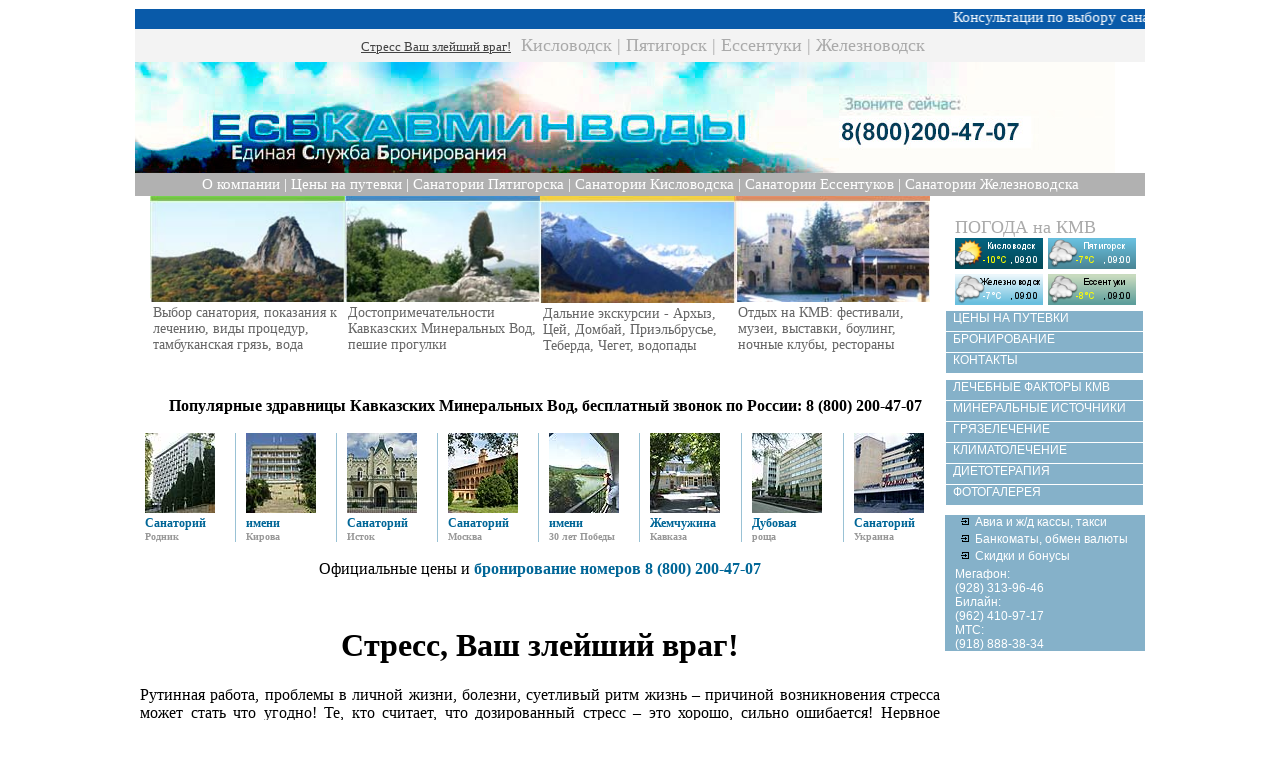

--- FILE ---
content_type: text/html
request_url: https://www.esbp.ru/lechenie/kozhnye/stress-vash-zlejshij-vrag.html
body_size: 6152
content:

<html>
<head>
<title>Стресс, Ваш злейший враг! Стресс как причина заболеваний</title>
<meta name="description" content="Стресс Ваш злейший враг! Стресс как причина заболеваний">

<meta name="Keywords" content="видео возникновения враг! время жизнь заболеваний злейший идеальной когда может например поведение причиной самую стать стресс сыпи угодно! угревой человек">

<meta http-equiv="Content-Type" content="text/html; charset=windows-1251">
<link rel="stylesheet" type="text/css" href="/style/kav.css">

<script type="text/javascript" src="/js/main.js"></script>

</head>

<body>
<div id=counts><script type="text/javascript" src="/js/countsk.js"></script></div>



<script language="javascript" type="text/javascript" src="/js/jquery.1.8.1.js"></script>
<script language="javascript" type="text/javascript" src="/js/jquery-ui.js"></script>
<script language="javascript" type="text/javascript" src="/js/jquery.ui.touch.js"></script>
<script language="javascript" type="text/javascript" src="/js/jquery.hotkeys-0.7.9.min.js"></script>
<script language="javascript" type="text/javascript" src="/js/jquery.linaform.js"></script>
<script language="javascript" type="text/javascript" src="/js/QapTcha.jquery.js"></script>
<script language="javascript" type="text/javascript" src="/js/soos.js"></script>



<table width="1010" border="0" cellspacing="0" cellpadding="0" align=center>
<tr><td colspan=2>
	<table width="100%"  cellspacing="0" cellpadding="0" align="Center" border="0" style="background:#095aa9; min-width:810px">
	<tr><td align="center"style="background:#095aa9">
<marquee behavior="scroll" align="absbottom" direction="left" width="100%" hspace="0" vspace="0" scrollamount="1" scrolldelay="20" truespeed>
<font color="#eeeeee">
<a href="http://www.esbp.ru/" class="white">Консультации по выбору санаториев в Пятигорске, Кисловодске, Ессентуках и Железноводске</a> </font>
</marquee>
	</td></tr></table>
</td></tr>
  <tr>
    <td colspan=2 height="36" align="center" style="border-top:#095aa9 solid 3px; background:#f3f3f3; min-width:810px">
    <span class="blgr">Стресс Ваш злейший враг!</span>
    
    <span class="gray" style="width:500px">
    <a href="http://www.esbp.ru/kislovodsk/" class="gray" title='Кисловодск'>Кисловодск</a> |
    <a href="http://www.esbp.ru/pyatigorsk/" class="gray"title='Пятигорск'>Пятигорск</a> |
    <a href="http://www.esbp.ru/essentuki/" class="gray"title='Ессентуки'>Ессентуки</a> |
    <a href="http://www.esbp.ru/zheleznovodsk/" class="gray"title='Железноводск'>Железноводск</a>
    </span>
    
    
    </td>
  </tr>
  <tr>
    <td colspan=2><img src="/img/top.jpg" alt="Стресс Ваш злейший враг! - Единая служба бронирования" width="980"></td>
  </tr>
  <tr>
    <td colspan=2 style="background-color:#b1b1b1; height:23px" align="center" class="white">
    
    <a href="http://www.esbp.ru/office/" class="white" title='Контакты'>О компании</a> | 
    <a href="http://www.esbp.ru/price/" class="white" title='Цены на путевки Стресс Ваш злейший враг!'>Цены на путевки</a> | 
    <a href="http://www.esbp.ru/pyatigorsk/sanatorii.html" class="white" title='Санатории Пятигорска'>Санатории Пятигорска</a> | 
    <a href="http://www.esbp.ru/kislovodsk/sanatorii.html" class="white" title='Санатории Кисловодска'>Санатории Кисловодска</a> | 
    <a href="http://www.esbp.ru/essentuki/sanatorii.html" class="white" title='Санатории Ессентуков'>Санатории Ессентуков</a> | 
    <a href="http://www.esbp.ru/zheleznovodsk/sanatorii.html" class="white" title='Санатории Железноводска'>Санатории Железноводска</a>
    
    </td>
  </tr>
  <tr>
  <td align="center" valign=top>
	<table width="780" border="0" cellspacing="0" cellpadding="0">
	<tr valign="top">
	<td width="195"><a href="http://www.esbp.ru/lechenie/"><img src="/img/jel.jpg" border=0 width="195"></a>
	<div style="margin:3px" class="graysm"><a href="http://www.esbp.ru/lechenie/" class="graysm">
	Выбор санатория, показания к лечению, виды процедур, тамбуканская грязь, вода</a>
	</div>
	</td>
	<td width="195"><a href="http://www.esbp.ru/lechenie/"><img src="/img/pyat.jpg" border=0 width="195"></a>
	<div style="margin:3px" class="graysm"><a href="http://www.esbp.ru/lermontov/" class="graysm">
	Достопримечательности Кавказских Минеральных Вод, пешие прогулки</a>
	</div>
	</td>
	<td width="195"><a href="http://www.esbp.ru/elbrus/"><img src="/img/gor.jpg" border=0 width="195"></a>
	<div style="margin:3px" class="graysm"><a href="http://www.esbp.ru/elbrus/" class="graysm">
	Дальние экскурсии - Архыз, Цей, Домбай, Приэльбрусье, Теберда, Чегет, водопады</a>
	</div>
	</td>
	<td width="195"><a href="http://www.esbp.ru/service/"><img src="/img/der.jpg" border=0 width="195"></a>
	<div style="margin:3px" class="graysm"><a href="http://www.esbp.ru/service/" class="graysm">
	Отдых на КМВ: фестивали, музеи, выставки, боулинг, ночные клубы, рестораны</a>
	</div>
	</td></tr>
	</table>
  </td><td width=200>
    
<div style="width:200px; float:right;height:183px" align="left">
<div class="gray" style="padding-left:10px;"><br> ПОГОДА на КМВ
<br>
 <a href="http://rp5.ru/town.php?id=4035" rel="nofollow">
 <img border=0 width=88 height=31 src="http://rp5.ru/img88x31x2.php?f=7&id=4035">
 <img border=0 width=88 height=31 src="http://rp5.ru/img88x31x2.php?f=12&id=6982"><br>
 <img border=0 width=88 height=31 src="http://rp5.ru/img88x31x2.php?f=17&id=3154">
 <img border=0 width=88 height=31 src="http://rp5.ru/img88x31x2.php?f=22&id=3133"></a>
</div>

<div class="button"><a href="http://www.esbp.ru/price/" class="white2" title='Стресс Ваш злейший враг! цены 2018'>ЦЕНЫ НА ПУТЕВКИ</a></div>
<div class="button"><a href="http://www.esbp.ru/price/" class="white2" title='Стресс Ваш злейший враг! бронирование мест'>БРОНИРОВАНИЕ</a></div>
<div class="button"><a href="http://www.esbp.ru/kontakt.html" class="white2" title='Стресс Ваш злейший враг! цены 2018'>КОНТАКТЫ</a></div>

</div>
</td></tr>
<tr><td valign=top>
<noindex>
<br><div class="black" style="padding-left:10px;"><center><b>Популярные здравницы Кавказских Минеральных Вод, бесплатный звонок по России: 8 (800) 200-47-07</b></center><br></div>
<table width="100%" cellspacing="0" cellpadding="0" border="0" align="center">
<tr>
	<td width="10%" style="font-size:10px; font-weight:bold; padding:0px 1px 0px 0px; background-color:#99c2d5;" width="15%"><div style="background-color:#ffffff; padding:0px 1px 0px 0px;"><div style="border-left:10px solid #ffffff;"><div style="width:70px; margin:0px 0px 3px 0px;">
<a href="http://www.esbp.ru/pyatigorsk/rodnik/" target=""><img src="/p/1.jpg" alt="Родник" width="70" height="80" border="0"></a><div class="shadow"></div></div>
<a href="http://www.esbp.ru/pyatigorsk/rodnik/" class="lnkc"><nobr><font style="font-size:120%;">Санаторий</font></nobr><br/><nobr><font color="#999999">Родник</font></nobr></a>
</div></div></td>
	<td width="10%" style="font-size:10px; font-weight:bold; padding:0px 1px 0px 0px; background-color:#99c2d5;" width="15%"><div style="background-color:#ffffff; padding:0px 1px 0px 0px;"><div style="border-left:10px solid #ffffff;"><div style="width:70px; margin:0px 0px 3px 0px;">
<a href="http://www.esbp.ru/pyatigorsk/imeni-kirova/" target=""><img src="/p/2.jpg" alt="имени Кирова" width="70" height="80" border="0"></a><div class="shadow"></div></div>
<a href="http://www.esbp.ru/pyatigorsk/imeni-kirova/" class="lnkc"><nobr><font style="font-size:120%;">имени</font></nobr><br/><nobr><font color="#999999">Кирова</font></nobr></a>
</div></div></td>
	<td width="10%" style="font-size:10px; font-weight:bold; padding:0px 1px 0px 0px; background-color:#99c2d5;" width="15%"><div style="background-color:#ffffff; padding:0px 1px 0px 0px;"><div style="border-left:10px solid #ffffff;"><div style="width:70px; margin:0px 0px 3px 0px;">
<a href="http://www.esbp.ru/essentuki/istok/" target=""><img src="/p/4.jpg" alt="Исток" width="70" height="80" border="0"></a><div class="shadow"></div></div>
<a href="http://www.esbp.ru/essentuki/istok/" class="lnkc"><nobr><font style="font-size:120%;">Санаторий</font></nobr><br/><nobr><font color="#999999">Исток</font></nobr></a>
</div></div></td>
	<td width="10%" style="font-size:10px; font-weight:bold; padding:0px 1px 0px 0px; background-color:#99c2d5;" width="15%"><div style="background-color:#ffffff; padding:0px 1px 0px 0px;"><div style="border-left:10px solid #ffffff;"><div style="width:70px; margin:0px 0px 3px 0px;">
<a href="http://www.esbp.ru/kislovodsk/moskva/" target=""><img src="/p/5.jpg" alt="Москва" width="70" height="80" border="0"></a><div class="shadow"></div></div>
<a href="http://www.esbp.ru/kislovodsk/moskva/" class="lnkc"><nobr><font style="font-size:120%;">Санаторий</font></nobr><br/><nobr><font color="#999999">Москва</font></nobr></a>
</div></div></td>
	<td width="10%" style="font-size:10px; font-weight:bold; padding:0px 1px 0px 0px; background-color:#99c2d5;" width="15%"><div style="background-color:#ffffff; padding:0px 1px 0px 0px;"><div style="border-left:10px solid #ffffff;"><div style="width:70px; margin:0px 0px 3px 0px;">
<a href="http://www.esbp.ru/zheleznovodsk/30let/" target=""><img src="/p/6.jpg" alt="30 лет Победы" width="70" height="80" border="0"></a><div class="shadow"></div></div>
<a href="http://www.esbp.ru/zheleznovodsk/30let/" class="lnkc"><nobr><font style="font-size:120%;">имени</font></nobr><br/><nobr><font color="#999999">30 лет Победы</font></nobr></a>
</div></div></td>
	<td width="10%" style="font-size:10px; font-weight:bold; padding:0px 1px 0px 0px; background-color:#99c2d5;" width="15%"><div style="background-color:#ffffff; padding:0px 1px 0px 0px;"><div style="border-left:10px solid #ffffff;"><div style="width:70px; margin:0px 0px 3px 0px;">
<a href="http://www.esbp.ru/essentuki/zhemchuzhina-kavkaza/" target=""><img src="/p/8.jpg" alt="Жемчужина Кавказа Ессентуки" width="70" height="80" border="0"></a><div class="shadow"></div></div>
<a href="http://www.esbp.ru/essentuki/zhemchuzhina-kavkaza/" class="lnkc"><nobr><font style="font-size:120%;">Жемчужина</font></nobr><br/><nobr><font color="#999999">Кавказа</font></nobr></a>
</div></div></td>
	<td width="10%" style="font-size:10px; font-weight:bold; padding:0px 1px 0px 0px; background-color:#99c2d5;" width="15%"><div style="background-color:#ffffff; padding:0px 1px 0px 0px;"><div style="border-left:10px solid #ffffff;"><div style="width:70px; margin:0px 0px 3px 0px;">
<a href="http://www.esbp.ru/zheleznovodsk/dubovaya_rosha/" target=""><img src="/p/7.jpg" alt="Дубовая роща Железноводск" width="70" height="80" border="0"></a><div class="shadow"></div></div>
<a href="http://www.esbp.ru/zheleznovodsk/dubovaya_rosha/" class="lnkc"><nobr><font style="font-size:120%;">Дубовая</font></nobr><br/><nobr><font color="#999999">роща</font></nobr></a>
</div></div></td>
	<td width="10%" style="font-size:10px; font-weight:bold; " width="15%"><div style="background-color:#ffffff; padding:0px 1px 0px 0px;"><div style="border-left:10px solid #ffffff;"><div style="width:70px; margin:0px 0px 3px 0px;">
<a href="http://www.esbp.ru/essentuki/ukraina/" target="_blank"><img src="/p/3.jpg" alt="Украина" width="70" height="80" border="0"></a><div class="shadow"></div></div>
<a href="http://www.esbp.ru/essentuki/ukraina/" target="_blank" class="lnkc"><nobr><font style="font-size:120%;">Санаторий</font></nobr><br/><nobr><font color="#999999">Украина</font></nobr></a>
</div></div></td>
</tr>
</table>
<br><center> Официальные цены и <a href=http://www.esbp.ru/price/><b>бронирование номеров 8 (800) 200-47-07</b></a></center><br>
</noindex>

<div class='iner'>




<h1 align=center>Стресс, Ваш злейший враг! </h1>
 <p align=justify>Рутинная работа, проблемы в личной жизни, болезни, суетливый ритм жизнь – причиной возникновения стресса может стать что угодно! Те, кто считает, что дозированный стресс – это хорошо, сильно ошибается! Нервное расстройство может стать причиной многих болезней, ссор с близкими и проблемами на работе и дома. </p>
<a href="http://stoprodinkam.ru/acne/maska-ot-pryshchey.html">
<img src='stress.jpg' alt="маска от прыщей" title="пятен, следов, эффективная" align='right' width=300 height=250 hspace=10 vspace=10>
</a> <p align=justify>Исследования американских ученых подтвердили интересный факт: когда человек испытывает стресс, его здоровью его зубов и десен угрожает серьезная опасность! Испытывая трудности, человек часто перестает уделять большое внимание гигиене полости рта. Ситуация усугубляется тем, что все беды и разочарования люди привыкли лечить алкоголем и табаком, что оставляет глубокий отпечаток на здоровье человека. </p>
 <p align=justify>Во время нервной напряженности изменяется наш внешний вид, ухудшается состояние кожи, меняется ее цвет, появляются прыщи. Например, студентка с идеальной здоровой кожей начинает скупать все средства для лечения угревой сыпи во время сессии. В период сдачи зачетов и экзаменов риск возникновения угревой сыпи у школьников и учащихся ВУЗов возрастает на 20% по сравнению с рядовыми учебными днями. </p>
 <p align=justify>Старайтесь даже самую большую проблему разрешать с чувством юмора! Недаром говорят, что смех продлевает жизнь. Просмотр позитивного видео или чтение анекдотов и юмористических историй - это снижение кортизола и адреналина, учащение дыхания, обогащение крови кислородом, уменьшение боли. Естественно, есть ситуации, когда позитивный настрой неуместен и снять напряжение может только выплеск негативных эмоций (крики, слезы и физическая разгрузка). Но брать такое поведение за основу и каждый день проводить в удрученном состоянии противопоказано врачами! </p>


<br><br><span class='search'>Что искали посетители этой страницы: <a href="http://www.esbp.ru/cafee/minvody.html" class=upper>рестораны минеральных вод</a>; <a href="http://www.esbp.ru/lechenie/" class=upper>описание Кавказских гор</a>; <a href="http://www.esbp.ru/essentuki/kalinina/" class=upper>санаторий калинина Ессентуки</a>; <a href="http://www.esbp.ru/essentuki/kalinina/" class=upper>санатторий имени м и калинина</a> </span>
 <br>

</div>
<br><br><a href="forprint.shtm">Расскажите друзьям в соцсетях:</a>
<br>

<table border="0" width="80%" cellpadding="0" style="border-collapse: collapse">
<tr>
<td>


<div id="fb-root"></div>
<script>(function(d, s, id) {
  var js, fjs = d.getElementsByTagName(s)[0];
  if (d.getElementById(id)) return;
  js = d.createElement(s); js.id = id;
  js.src = "//connect.facebook.net/ru_RU/all.js#xfbml=1";
  fjs.parentNode.insertBefore(js, fjs);
}(document, 'script', 'facebook-jssdk'));</script>

<div class="fb-like" data-href="http://www.esbp.ru" data-send="true" data-width="160" data-show-faces="true"></div>



</td>
<td>


<div class="g-plusone" data-size="medium"></div>

<script type="text/javascript">
  window.___gcfg = {lang: 'ru'};

  (function() {
    var po = document.createElement('script'); po.type = 'text/javascript'; po.async = true;
    po.src = 'https://apis.google.com/js/plusone.js';
    var s = document.getElementsByTagName('script')[0]; s.parentNode.insertBefore(po, s);
  })();
</script>

</td>
<td>

<div id="ok_shareWidget"></div>
<script>
!function (d, id, did, st) {
  var js = d.createElement("script");
  js.src = "http://connect.ok.ru/connect.js";
  js.onload = js.onreadystatechange = function () {
  if (!this.readyState || this.readyState == "loaded" || this.readyState == "complete") {
    if (!this.executed) {
      this.executed = true;
      setTimeout(function () {
        OK.CONNECT.insertShareWidget(id,did,st);
      }, 0);
    }
  }};
  d.documentElement.appendChild(js);
}(document,"ok_shareWidget","http://www.esbp.ru","{width:125,height:25,st:'rounded',sz:12,ck:1}");
</script>

</td>
<td>

<a target="_blank" class="mrc__plugin_uber_like_button" href="http://connect.mail.ru/share" data-mrc-config="{'cm' : '1', 'ck' : '1', 'sz' : '20', 'st' : '2', 'tp' : 'mm'}" rel="nofollow">Нравится</a>
<script src="http://cdn.connect.mail.ru/js/loader.js" type="text/javascript" charset="UTF-8"></script>

</td>
</tr>
</table>
<br><div class="share42init"></div>
<script type="text/javascript" src="/share42/share42.js"></script>
	
<br>




<center><b>телефоны ООО "Единая Служба Бронирования": <br>
<span style="color:green">Мегафон</span> (928) 313-96-46, <span style="color:#eedb06">Билайн</span> (962) 410-97-17, <span style="color:red">МТС</span>  (918) 888-38-34</b>
<br>Адрес головного офиса: г. Пятигорск, проспект Калинина, 38 А, корпус 1, офис 22</center>
<br>




</td><td valign=top><noindex>
<div class="button"><a href="http://www.esbp.ru/lechenie/" class="white2">ЛЕЧЕБНЫЕ ФАКТОРЫ КМВ</a></div>
<div class="button"><a href="http://www.esbp.ru/sourse/" class="white2">МИНЕРАЛЬНЫЕ ИСТОЧНИКИ</a></div>
<div class="button"><a href="http://www.esbp.ru/lechenie/gryazi/" class="white2">ГРЯЗЕЛЕЧЕНИЕ</a></div>
<div class="button"><a href="http://www.esbp.ru/lechenie/klimatolechenie/" class="white2">КЛИМАТОЛЕЧЕНИЕ</a></div>
<div class="button"><a href="http://www.esbp.ru/lechenie/dietoterapia/" class="white2">ДИЕТОТЕРАПИЯ</a></div>
<div class="button"><a href="http://www.esbp.ru/photo/" class="white2">ФОТОГАЛЕРЕЯ</a></div></noindex>

<table width="200" cellspacing="0" cellpadding="0" border="0" style="font-size:11px; margin-top:10px;background:#85b1c9;">
<tr><td style="padding:1px 0px 0px 10px;" valign="top" width="20"><img src="/p/10.gif" width="20" height="10" border="0"></td><td style="padding:0px 0px 3px 0px;"><a href="http://www.esbp.ru/taxi/" class="white2">Авиа и ж/д кассы, такси</a></td></tr>
<tr><td style="padding:1px 0px 0px 10px;" valign="top" width="20"><img src="/p/10.gif" width="20" height="10" border="0"></td><td style="padding:0px 0px 3px 0px;"><a href="http://www.esbp.ru/bank/" class="white2">Банкоматы, обмен валюты</a></td></tr>
<tr><td style="padding:1px 0px 0px 10px;" valign="top" width="20"><img src="/p/10.gif" width="20" height="10" border="0"></td><td style="padding:0px 0px 3px 0px;"><a href="http://www.esbp.ru/sale/" class="white2">Скидки и бонусы</a></td></tr>

<tr><td colspan=2 style="padding:1px 0px 0px 10px;" valign="top" width="230"class="white2">
Мегафон:<br>
(928) 313-96-46<br>
Билайн:<br>
(962) 410-97-17<br>
МТС:<br>
(918) 888-38-34<br>


</td></tr>
</table>


</td> 
</tr>
</table>

<table width="1010" cellspacing="0" cellpadding="0" border="0" style="font-size:80%;" align=center>
<tr>
	<td style="padding:3px 5px 3px 10px; border-top:1px solid #ffffff; border-bottom:1px solid #ffffff; color:#006697;" class="button2">


<a href="http://www.esbp.ru/about.html" class="white2">О ЕДИНОЙ СЛУЖБЕ БРОНИРОВАНИЯ</a>&nbsp; |&nbsp;
<a href="http://www.esbp.ru/kontakt.html" class="white2">КОНТАКТЫ</a>&nbsp; |&nbsp;
<a href="http://www.esbp.ru/price/" class="white2">ЦЕНЫ НА ПУТЕВКИ В САНАТОРИИ КМВ</a>&nbsp; |&nbsp;
<a href="http://www.esbp.ru/cgi-bin/zakaz.cgi" class="white2">БРОНИРОВАНИЕ МЕСТ</a>
</td>
<td style="padding:3px 5px 3px 10px; border-top:1px solid #ffffff; border-bottom:1px solid #ffffff; color:#006697;" class="button2" align=right>
<a href="http://www.esbp.ru/email.html" class="white2">НАПИСАТЬ</a>&nbsp;|&nbsp;<a href="http://www.esbp.ru/" class="white2">ГЛАВНАЯ</a>
</td>
</tr>
<tr>
	<td colspan=2 style="padding:10px;background:#cce0ea" valign="top" align="center" width="100%">
	МЫ РАБОТАЕМ - ЧТОБЫ ВЫ ОТДЫХАЛИ
	</td>
</tr>
<tr>
	<td colspan=2 style="padding:4px 10px 3px 60px; border-top:1px solid #b3d1e0; color:#62aacc;" align="right">
&copy; 2002-2015 ООО "<a href="http://www.esbp.ru/" class="lnkc">Единая Служба Бронирования</a>" , Пятигорск (8793) 32-13-18, Кисловодск (87937) 9-83-74, Ессентуки (87934) 5-15-94. ALL RIGHTS RESERVED</td>
</tr>
</table>

<noindex><p align="center"><small>Использование материалов представленных на сайте и распространение в Интернете или в ином электронном или печатном виде <br>допускается только с письменного разрешения администрации.<br>

Цифровые фотографии защищены электронными "водяными знаками" по технологии Digimarc.<br></small>
<div style="color: #ff0055;"><br><center>Если Вы заметили ошибку в текстах или опечатку, просто выделите этот фрагмент и нажмите Ctrl+Enter</center></div>

</p></noindex>

</td></tr></table>
<div id="SITEHELP_CONTAINER_84" class="SITEHELP_CONTAINER_84"></div>
<br>
<br>

<script type="text/javascript">
	(function(){
		var sitehelp_s = document.createElement('script');
		sitehelp_s.type = 'text/javascript';
		sitehelp_s.async = true;
		sitehelp_s.src = top.location.protocol + '//c.sitehelp.im/code.cgi?c=84' + (top.location.protocol=='http:' ? '' : '&ssl=1') + '&rnd=' + Math.random();
		document.body.appendChild(sitehelp_s);
	})();
</script>

</body></html>



--- FILE ---
content_type: text/html; charset=utf-8
request_url: https://accounts.google.com/o/oauth2/postmessageRelay?parent=https%3A%2F%2Fwww.esbp.ru&jsh=m%3B%2F_%2Fscs%2Fabc-static%2F_%2Fjs%2Fk%3Dgapi.lb.en.2kN9-TZiXrM.O%2Fd%3D1%2Frs%3DAHpOoo_B4hu0FeWRuWHfxnZ3V0WubwN7Qw%2Fm%3D__features__
body_size: 161
content:
<!DOCTYPE html><html><head><title></title><meta http-equiv="content-type" content="text/html; charset=utf-8"><meta http-equiv="X-UA-Compatible" content="IE=edge"><meta name="viewport" content="width=device-width, initial-scale=1, minimum-scale=1, maximum-scale=1, user-scalable=0"><script src='https://ssl.gstatic.com/accounts/o/2580342461-postmessagerelay.js' nonce="8nwzp_x-JKG-UjoaWWRWpQ"></script></head><body><script type="text/javascript" src="https://apis.google.com/js/rpc:shindig_random.js?onload=init" nonce="8nwzp_x-JKG-UjoaWWRWpQ"></script></body></html>

--- FILE ---
content_type: text/css
request_url: https://www.esbp.ru/style/kav.css
body_size: 606
content:
@charset "utf-8";
.iner{ padding:10px 5px 10px 5px;}
.gray{
 font-size: 18px;
 font-family:Tahoma, Verdana;
 color:#aaaaaa;
 text-decoration:none;
}

.blgr {
 text-decoration:underline;
 padding:6px;
 color:#434343;
 font-family:Tahoma, Verdana;
 font-size:13px;
}

.white{
 font-size: 15px;
 font-family:Tahoma, Verdana;
 color: #ffffff;
 text-decoration:none;
}
.white2{
 font-size: 12px;
 font-family:Arial, Helvetica, sans-serif;
 color: #ffffff;
 text-decoration:none;
}

.graysm{
 font-size: 14px;
 font-family:Tahoma, Verdana;
 color:#666666;
 text-decoration:none;
}

.lnkc {
font-family:Tahoma, Verdana;
color: #006697;
text-decoration:none;
}


.button{
text-align:left;
background:#85b1c9;
padding-left:7px;
margin:1px;
width:190px;
height:20px;
}
.button2{
font-size:10px;
text-align:left;
background:#85b1c9;
padding-left:10px;
}
A {font: Arial, Helvetica, sans-serif; color: #006697; text-decoration:none;}
A:hover {font: Arial, Helvetica, sans-serif; color: #000000; text-decoration:none;}

/*****************/
/** QapTcha CSS **/
/*****************/
.QapTcha {float:left;margin-top:5px;width:252px;}
.QapTcha .clr{clear:both}
.QapTcha .bgSlider {width:252px;height:37px;float:left;border:1px solid #040404;background-color:#ff0000;}
.QapTcha .Slider {width:52px;height:37px;background:transparent url('../images/bg_draggable_qaptcha.jpg') no-repeat;cursor:e-resize;position:relative;top:0;left:0}
.QapTcha .TxtStatus {width:500px;margin-top:7px;text-align:left;color:#bb2828;font-family:Verdana;font-size:10px;clear:both}
.QapTcha .dropSuccess {color:#4e8b37}
.QapTcha .dropError {color:#bb2828}

.modal_bg{
position:absolute;
display:none;
z-index:1000;
left:0;
top:0;
background-color:#A8A8A8;
}
.modal_window{
position:absolute;
display:none;
left:50%;
z-index:1100;
width:600px;
margin-left:-300px;
height:385px;
background:#ffffff;
}

--- FILE ---
content_type: application/javascript
request_url: https://www.esbp.ru/js/soos.js
body_size: 1473
content:
var sendSoos = function()
{	
	$('#soosButton').attr('disabled', 'disanled');
	var values = $('#soos').linaFormGetValues();
	$.ajax({
		url:	   '/inc/send.php',
		type:	   'POST', 
		dataType:  'JSON',
		async:     true,
		cache:     false,
		data:      {data: JSON.stringify(values) },
		beforeSend: function(jqXHR, settings){
			if (jqXHR && jqXHR.overrideMimeType) {
				jqXHR.overrideMimeType("application/j-son;charset=UTF-8");
	        }
		},
		success: function(response, code){
		    if (code == 200 || code == 'success'){
		      if (response.error)
		      {
				  $('#soosError').text(response.error);
				  $('#soosError').css({'display':'block'});
				  $('#soosButton').attr('disabled', false);
		      } else {
			      if (response.success)
			      {   
					  $('#soosError').css({'display':'none'});
					  $('#soosSuccess').text(response.success);
					  $('#soosSuccess').css({'display':'block'});
			      }
		      }
		      
		    }else{
		        alert('Ошибка соединения: ' + code);  
		    }
		},
		error:  function(xhr, status, err){
		    alert('Ошибка! Сервер вернул ответ: ' + err + ' <br> ' + xhr.responseText);
		},
		complete:  function(){
		}
	});
	return false;
}

$(document).ready(function(){
  
  var soosClose = function(){
	$(".modal_bg, .modal_window").hide();
	$wrapWindow.html('');
  }

  //Формируем фон
  var $wrapBG = $('<div>').prop('class', 'modal_bg');
  $('body').append($wrapBG);
  
  //Формируем окно с формой
  var $wrapWindow = $('<div>').prop('class', 'modal_window');
  
  $(document).bind('keydown', 'Ctrl+Return', function(){
    
	
    var txt = '';
	if (window.getSelection)
	{
		txt = window.getSelection();
    }
	else if (document.getSelection)
	{
		txt = document.getSelection();
    }
	else if (document.selection)
	{
		txt = document.selection.createRange().text;
    }
	
	txt = jQuery.trim(txt);
	
	if (txt.length < 1) return;
	
	var data = '';
	$.ajax({
			url:	   '/inc/form.php',
			type:	   'GET', 
			dataType:  'HTML',
			async:     true,
			//timeout:   5000,
			cache:     false,
			data:      data,
			success: function(response, code){
				if (code == 200 || code == 'success'){
				  $wrapWindow.html(response);
				}else{
				  alert('Извините, произошла ошибка, пожалуйста, повторите попытку позже');
				}
			},
			error:  function(xhr, status, err){
				alert('Ошибка соединения - Сервер вернул ответ: ' + err);
			},
			complete:  function(){
				if (txt.length > soosTxtMax) {alert(soosTxtMaxMessage); return;}
				if (txt.length < soosTxtMin) {alert(soosTxtMinMessage); return;}
				$('#soosTxt').attr('value', txt);
				//Ширина и высота всего документа
				var HeightDocument = $(document).height();
				var WidthDocument = $(document).width();
				//Ширина и высота окна браузера
				var HeightScreen = $.browser.opera? window.innerHeight : $(window).height(); //$(window).height();
				
				
				//Плавное анимационное наложение на страницу серого фона
				$(".modal_bg").css({"width":WidthDocument,"height":HeightDocument});
				$(".modal_bg").fadeIn(1000);
				$(".modal_bg").fadeTo("slow",0.8);
				
				//Расположение модального окна с содержимым по высоте учитывая скроллинг документа
				var Top_modal_window=$(window).scrollTop()+80;
				$(".modal_window").css({"top":Top_modal_window+"px","display":"block"});
			}
		});
		
		$('body').append($wrapWindow);
    
    //Запрет на сколлинг страницы
    //$("body").css({"overflow":"hidden"});
    return false;
  });

  //При клике на кнопке "Close Window", модальное окно и фон скрываются
  $("#soosClose").click(function () {
	$wrapWindow.remove();
	$(".modal_bg").hide();
    //$("body").css({"overflow":"auto"});
  });

  //При клике вне области модального окна, фон и модальное окно скрываются
  $(".modal_bg").click(function () {
	$(".modal_bg, .modal_window").hide();
	$wrapWindow.html('');
  });
});

--- FILE ---
content_type: application/javascript
request_url: https://www.esbp.ru/js/countsk.js
body_size: 84
content:
document.write('<img src="http://counter.yadro.ru/hit?r' + escape(document.referrer) + ((typeof(screen)=='undefined')?'':';s'+screen.width+'*'+screen.height+'*'+(screen.colorDepth?screen.colorDepth:screen.pixelDepth)) + ';u' + escape(document.URL) + ';' + Math.random() + '" width=1 height=1>')
